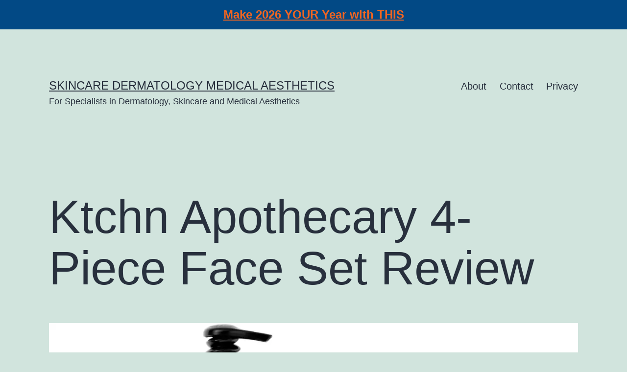

--- FILE ---
content_type: text/html; charset=UTF-8
request_url: https://sdss.tv/ktchn-apothecary-4-piece-face-set-review/
body_size: 14009
content:
<!doctype html>
<html lang="en-US" prefix="og: https://ogp.me/ns#" >
<head>
	<meta charset="UTF-8" />
	<meta name="viewport" content="width=device-width, initial-scale=1.0" />
	
<!-- Search Engine Optimization by Rank Math PRO - https://rankmath.com/ -->
<title>Ktchn Apothecary 4-Piece Face Set Review - Skincare Dermatology Medical Aesthetics</title>
<meta name="description" content="Ktchn Apothecary 4-Piece Face Set is a natural skincare set that includes 4 full-size products: hydrating cleanser, perfecting serum, revitalizing cream &amp; eye serum."/>
<meta name="robots" content="follow, index, max-snippet:-1, max-video-preview:-1, max-image-preview:large"/>
<link rel="canonical" href="https://sdss.tv/ktchn-apothecary-4-piece-face-set-review/" />
<meta property="og:locale" content="en_US" />
<meta property="og:type" content="article" />
<meta property="og:title" content="Ktchn Apothecary 4-Piece Face Set Review - Skincare Dermatology Medical Aesthetics" />
<meta property="og:description" content="Ktchn Apothecary 4-Piece Face Set is a natural skincare set that includes 4 full-size products: hydrating cleanser, perfecting serum, revitalizing cream &amp; eye serum." />
<meta property="og:url" content="https://sdss.tv/ktchn-apothecary-4-piece-face-set-review/" />
<meta property="og:site_name" content="sdss.tv" />
<meta property="article:tag" content="anti-aging skincare" />
<meta property="article:tag" content="brightening skincare" />
<meta property="article:tag" content="caffeine" />
<meta property="article:tag" content="dark circles" />
<meta property="article:tag" content="fine lines" />
<meta property="article:tag" content="gentle skincare" />
<meta property="article:tag" content="hyaluronic acid" />
<meta property="article:tag" content="hydrating skincare" />
<meta property="article:tag" content="Ktchn Apothecary 4-Piece Face Set" />
<meta property="article:tag" content="natural skincare" />
<meta property="article:tag" content="niacinamide" />
<meta property="article:tag" content="non-comedogenic" />
<meta property="article:tag" content="peptides" />
<meta property="article:tag" content="protective skincare" />
<meta property="article:tag" content="puffiness" />
<meta property="article:tag" content="skincare routine" />
<meta property="article:tag" content="vitamin C" />
<meta property="article:tag" content="wrinkles" />
<meta property="article:section" content="Skin" />
<meta property="og:updated_time" content="2023-10-18T19:48:58-07:00" />
<meta property="og:image" content="https://sdss.tv/wp-content/uploads/2023/10/Ktchn-Apothecary-4-Piece-Face-Set-Review.webp" />
<meta property="og:image:secure_url" content="https://sdss.tv/wp-content/uploads/2023/10/Ktchn-Apothecary-4-Piece-Face-Set-Review.webp" />
<meta property="og:image:width" content="1200" />
<meta property="og:image:height" content="630" />
<meta property="og:image:alt" content="Ktchn Apothecary 4-Piece Face Set Review" />
<meta property="og:image:type" content="image/webp" />
<meta property="article:published_time" content="2023-10-18T17:16:33-07:00" />
<meta property="article:modified_time" content="2023-10-18T19:48:58-07:00" />
<meta name="twitter:card" content="summary_large_image" />
<meta name="twitter:title" content="Ktchn Apothecary 4-Piece Face Set Review - Skincare Dermatology Medical Aesthetics" />
<meta name="twitter:description" content="Ktchn Apothecary 4-Piece Face Set is a natural skincare set that includes 4 full-size products: hydrating cleanser, perfecting serum, revitalizing cream &amp; eye serum." />
<meta name="twitter:image" content="https://sdss.tv/wp-content/uploads/2023/10/Ktchn-Apothecary-4-Piece-Face-Set-Review.webp" />
<meta name="twitter:label1" content="Written by" />
<meta name="twitter:data1" content="Charlene Morgan" />
<meta name="twitter:label2" content="Time to read" />
<meta name="twitter:data2" content="3 minutes" />
<script type="application/ld+json" class="rank-math-schema-pro">{"@context":"https://schema.org","@graph":[{"@type":["Person","Organization"],"@id":"https://sdss.tv/#person","name":"sdss.tv"},{"@type":"WebSite","@id":"https://sdss.tv/#website","url":"https://sdss.tv","name":"sdss.tv","alternateName":"sdss","publisher":{"@id":"https://sdss.tv/#person"},"inLanguage":"en-US"},{"@type":"ImageObject","@id":"https://sdss.tv/wp-content/uploads/2023/10/Ktchn-Apothecary-4-Piece-Face-Set-Review.webp","url":"https://sdss.tv/wp-content/uploads/2023/10/Ktchn-Apothecary-4-Piece-Face-Set-Review.webp","width":"1200","height":"630","caption":"Ktchn Apothecary 4-Piece Face Set Review","inLanguage":"en-US"},{"@type":"BreadcrumbList","@id":"https://sdss.tv/ktchn-apothecary-4-piece-face-set-review/#breadcrumb","itemListElement":[{"@type":"ListItem","position":"1","item":{"@id":"https://sdss.tv","name":"Home"}},{"@type":"ListItem","position":"2","item":{"@id":"https://sdss.tv/ktchn-apothecary-4-piece-face-set-review/","name":"Ktchn Apothecary 4-Piece Face Set Review"}}]},{"@type":"WebPage","@id":"https://sdss.tv/ktchn-apothecary-4-piece-face-set-review/#webpage","url":"https://sdss.tv/ktchn-apothecary-4-piece-face-set-review/","name":"Ktchn Apothecary 4-Piece Face Set Review - Skincare Dermatology Medical Aesthetics","datePublished":"2023-10-18T17:16:33-07:00","dateModified":"2023-10-18T19:48:58-07:00","isPartOf":{"@id":"https://sdss.tv/#website"},"primaryImageOfPage":{"@id":"https://sdss.tv/wp-content/uploads/2023/10/Ktchn-Apothecary-4-Piece-Face-Set-Review.webp"},"inLanguage":"en-US","breadcrumb":{"@id":"https://sdss.tv/ktchn-apothecary-4-piece-face-set-review/#breadcrumb"}},{"@type":"Person","@id":"https://sdss.tv/author/editor/","name":"Charlene Morgan","url":"https://sdss.tv/author/editor/","image":{"@type":"ImageObject","@id":"https://secure.gravatar.com/avatar/c61e2ea90816d6c26282545e317c22d65a1528d6ed0593986ca5ec7342ab41a4?s=96&amp;d=mm&amp;r=g","url":"https://secure.gravatar.com/avatar/c61e2ea90816d6c26282545e317c22d65a1528d6ed0593986ca5ec7342ab41a4?s=96&amp;d=mm&amp;r=g","caption":"Charlene Morgan","inLanguage":"en-US"},"sameAs":["http://sdss.tv"]},{"@type":"BlogPosting","headline":"Ktchn Apothecary 4-Piece Face Set Review - Skincare Dermatology Medical Aesthetics","keywords":"Ktchn Apothecary 4-Piece Face Set Review","datePublished":"2023-10-18T17:16:33-07:00","dateModified":"2023-10-18T19:48:58-07:00","author":{"@id":"https://sdss.tv/author/editor/","name":"Charlene Morgan"},"publisher":{"@id":"https://sdss.tv/#person"},"description":"Ktchn Apothecary 4-Piece Face Set is a natural skincare set that includes 4 full-size products: hydrating cleanser, perfecting serum, revitalizing cream &amp; eye serum.","name":"Ktchn Apothecary 4-Piece Face Set Review - Skincare Dermatology Medical Aesthetics","@id":"https://sdss.tv/ktchn-apothecary-4-piece-face-set-review/#richSnippet","isPartOf":{"@id":"https://sdss.tv/ktchn-apothecary-4-piece-face-set-review/#webpage"},"image":{"@id":"https://sdss.tv/wp-content/uploads/2023/10/Ktchn-Apothecary-4-Piece-Face-Set-Review.webp"},"inLanguage":"en-US","mainEntityOfPage":{"@id":"https://sdss.tv/ktchn-apothecary-4-piece-face-set-review/#webpage"}}]}</script>
<!-- /Rank Math WordPress SEO plugin -->

<link rel="alternate" type="application/rss+xml" title="Skincare Dermatology Medical Aesthetics &raquo; Feed" href="https://sdss.tv/feed/" />
<link rel="alternate" type="application/rss+xml" title="Skincare Dermatology Medical Aesthetics &raquo; Comments Feed" href="https://sdss.tv/comments/feed/" />
<link rel="alternate" title="oEmbed (JSON)" type="application/json+oembed" href="https://sdss.tv/wp-json/oembed/1.0/embed?url=https%3A%2F%2Fsdss.tv%2Fktchn-apothecary-4-piece-face-set-review%2F" />
<link rel="alternate" title="oEmbed (XML)" type="text/xml+oembed" href="https://sdss.tv/wp-json/oembed/1.0/embed?url=https%3A%2F%2Fsdss.tv%2Fktchn-apothecary-4-piece-face-set-review%2F&#038;format=xml" />
		<style>
			.lazyload,
			.lazyloading {
				max-width: 100%;
			}
		</style>
		<style id='wp-img-auto-sizes-contain-inline-css'>
img:is([sizes=auto i],[sizes^="auto," i]){contain-intrinsic-size:3000px 1500px}
/*# sourceURL=wp-img-auto-sizes-contain-inline-css */
</style>

<style id='wp-emoji-styles-inline-css'>

	img.wp-smiley, img.emoji {
		display: inline !important;
		border: none !important;
		box-shadow: none !important;
		height: 1em !important;
		width: 1em !important;
		margin: 0 0.07em !important;
		vertical-align: -0.1em !important;
		background: none !important;
		padding: 0 !important;
	}
/*# sourceURL=wp-emoji-styles-inline-css */
</style>
<link rel='stylesheet' id='wp-block-library-css' href='https://sdss.tv/wp-includes/css/dist/block-library/style.min.css?ver=6.9' media='all' />
<style id='wp-block-button-inline-css'>
.wp-block-button__link{align-content:center;box-sizing:border-box;cursor:pointer;display:inline-block;height:100%;text-align:center;word-break:break-word}.wp-block-button__link.aligncenter{text-align:center}.wp-block-button__link.alignright{text-align:right}:where(.wp-block-button__link){border-radius:9999px;box-shadow:none;padding:calc(.667em + 2px) calc(1.333em + 2px);text-decoration:none}.wp-block-button[style*=text-decoration] .wp-block-button__link{text-decoration:inherit}.wp-block-buttons>.wp-block-button.has-custom-width{max-width:none}.wp-block-buttons>.wp-block-button.has-custom-width .wp-block-button__link{width:100%}.wp-block-buttons>.wp-block-button.has-custom-font-size .wp-block-button__link{font-size:inherit}.wp-block-buttons>.wp-block-button.wp-block-button__width-25{width:calc(25% - var(--wp--style--block-gap, .5em)*.75)}.wp-block-buttons>.wp-block-button.wp-block-button__width-50{width:calc(50% - var(--wp--style--block-gap, .5em)*.5)}.wp-block-buttons>.wp-block-button.wp-block-button__width-75{width:calc(75% - var(--wp--style--block-gap, .5em)*.25)}.wp-block-buttons>.wp-block-button.wp-block-button__width-100{flex-basis:100%;width:100%}.wp-block-buttons.is-vertical>.wp-block-button.wp-block-button__width-25{width:25%}.wp-block-buttons.is-vertical>.wp-block-button.wp-block-button__width-50{width:50%}.wp-block-buttons.is-vertical>.wp-block-button.wp-block-button__width-75{width:75%}.wp-block-button.is-style-squared,.wp-block-button__link.wp-block-button.is-style-squared{border-radius:0}.wp-block-button.no-border-radius,.wp-block-button__link.no-border-radius{border-radius:0!important}:root :where(.wp-block-button .wp-block-button__link.is-style-outline),:root :where(.wp-block-button.is-style-outline>.wp-block-button__link){border:2px solid;padding:.667em 1.333em}:root :where(.wp-block-button .wp-block-button__link.is-style-outline:not(.has-text-color)),:root :where(.wp-block-button.is-style-outline>.wp-block-button__link:not(.has-text-color)){color:currentColor}:root :where(.wp-block-button .wp-block-button__link.is-style-outline:not(.has-background)),:root :where(.wp-block-button.is-style-outline>.wp-block-button__link:not(.has-background)){background-color:initial;background-image:none}
/*# sourceURL=https://sdss.tv/wp-includes/blocks/button/style.min.css */
</style>
<style id='wp-block-heading-inline-css'>
h1:where(.wp-block-heading).has-background,h2:where(.wp-block-heading).has-background,h3:where(.wp-block-heading).has-background,h4:where(.wp-block-heading).has-background,h5:where(.wp-block-heading).has-background,h6:where(.wp-block-heading).has-background{padding:1.25em 2.375em}h1.has-text-align-left[style*=writing-mode]:where([style*=vertical-lr]),h1.has-text-align-right[style*=writing-mode]:where([style*=vertical-rl]),h2.has-text-align-left[style*=writing-mode]:where([style*=vertical-lr]),h2.has-text-align-right[style*=writing-mode]:where([style*=vertical-rl]),h3.has-text-align-left[style*=writing-mode]:where([style*=vertical-lr]),h3.has-text-align-right[style*=writing-mode]:where([style*=vertical-rl]),h4.has-text-align-left[style*=writing-mode]:where([style*=vertical-lr]),h4.has-text-align-right[style*=writing-mode]:where([style*=vertical-rl]),h5.has-text-align-left[style*=writing-mode]:where([style*=vertical-lr]),h5.has-text-align-right[style*=writing-mode]:where([style*=vertical-rl]),h6.has-text-align-left[style*=writing-mode]:where([style*=vertical-lr]),h6.has-text-align-right[style*=writing-mode]:where([style*=vertical-rl]){rotate:180deg}
/*# sourceURL=https://sdss.tv/wp-includes/blocks/heading/style.min.css */
</style>
<style id='wp-block-list-inline-css'>
ol,ul{box-sizing:border-box}:root :where(.wp-block-list.has-background){padding:1.25em 2.375em}
/*# sourceURL=https://sdss.tv/wp-includes/blocks/list/style.min.css */
</style>
<style id='wp-block-buttons-inline-css'>
.wp-block-buttons{box-sizing:border-box}.wp-block-buttons.is-vertical{flex-direction:column}.wp-block-buttons.is-vertical>.wp-block-button:last-child{margin-bottom:0}.wp-block-buttons>.wp-block-button{display:inline-block;margin:0}.wp-block-buttons.is-content-justification-left{justify-content:flex-start}.wp-block-buttons.is-content-justification-left.is-vertical{align-items:flex-start}.wp-block-buttons.is-content-justification-center{justify-content:center}.wp-block-buttons.is-content-justification-center.is-vertical{align-items:center}.wp-block-buttons.is-content-justification-right{justify-content:flex-end}.wp-block-buttons.is-content-justification-right.is-vertical{align-items:flex-end}.wp-block-buttons.is-content-justification-space-between{justify-content:space-between}.wp-block-buttons.aligncenter{text-align:center}.wp-block-buttons:not(.is-content-justification-space-between,.is-content-justification-right,.is-content-justification-left,.is-content-justification-center) .wp-block-button.aligncenter{margin-left:auto;margin-right:auto;width:100%}.wp-block-buttons[style*=text-decoration] .wp-block-button,.wp-block-buttons[style*=text-decoration] .wp-block-button__link{text-decoration:inherit}.wp-block-buttons.has-custom-font-size .wp-block-button__link{font-size:inherit}.wp-block-buttons .wp-block-button__link{width:100%}.wp-block-button.aligncenter{text-align:center}
/*# sourceURL=https://sdss.tv/wp-includes/blocks/buttons/style.min.css */
</style>
<style id='wp-block-paragraph-inline-css'>
.is-small-text{font-size:.875em}.is-regular-text{font-size:1em}.is-large-text{font-size:2.25em}.is-larger-text{font-size:3em}.has-drop-cap:not(:focus):first-letter{float:left;font-size:8.4em;font-style:normal;font-weight:100;line-height:.68;margin:.05em .1em 0 0;text-transform:uppercase}body.rtl .has-drop-cap:not(:focus):first-letter{float:none;margin-left:.1em}p.has-drop-cap.has-background{overflow:hidden}:root :where(p.has-background){padding:1.25em 2.375em}:where(p.has-text-color:not(.has-link-color)) a{color:inherit}p.has-text-align-left[style*="writing-mode:vertical-lr"],p.has-text-align-right[style*="writing-mode:vertical-rl"]{rotate:180deg}
/*# sourceURL=https://sdss.tv/wp-includes/blocks/paragraph/style.min.css */
</style>
<style id='global-styles-inline-css'>
:root{--wp--preset--aspect-ratio--square: 1;--wp--preset--aspect-ratio--4-3: 4/3;--wp--preset--aspect-ratio--3-4: 3/4;--wp--preset--aspect-ratio--3-2: 3/2;--wp--preset--aspect-ratio--2-3: 2/3;--wp--preset--aspect-ratio--16-9: 16/9;--wp--preset--aspect-ratio--9-16: 9/16;--wp--preset--color--black: #000000;--wp--preset--color--cyan-bluish-gray: #abb8c3;--wp--preset--color--white: #FFFFFF;--wp--preset--color--pale-pink: #f78da7;--wp--preset--color--vivid-red: #cf2e2e;--wp--preset--color--luminous-vivid-orange: #ff6900;--wp--preset--color--luminous-vivid-amber: #fcb900;--wp--preset--color--light-green-cyan: #7bdcb5;--wp--preset--color--vivid-green-cyan: #00d084;--wp--preset--color--pale-cyan-blue: #8ed1fc;--wp--preset--color--vivid-cyan-blue: #0693e3;--wp--preset--color--vivid-purple: #9b51e0;--wp--preset--color--dark-gray: #28303D;--wp--preset--color--gray: #39414D;--wp--preset--color--green: #D1E4DD;--wp--preset--color--blue: #D1DFE4;--wp--preset--color--purple: #D1D1E4;--wp--preset--color--red: #E4D1D1;--wp--preset--color--orange: #E4DAD1;--wp--preset--color--yellow: #EEEADD;--wp--preset--gradient--vivid-cyan-blue-to-vivid-purple: linear-gradient(135deg,rgb(6,147,227) 0%,rgb(155,81,224) 100%);--wp--preset--gradient--light-green-cyan-to-vivid-green-cyan: linear-gradient(135deg,rgb(122,220,180) 0%,rgb(0,208,130) 100%);--wp--preset--gradient--luminous-vivid-amber-to-luminous-vivid-orange: linear-gradient(135deg,rgb(252,185,0) 0%,rgb(255,105,0) 100%);--wp--preset--gradient--luminous-vivid-orange-to-vivid-red: linear-gradient(135deg,rgb(255,105,0) 0%,rgb(207,46,46) 100%);--wp--preset--gradient--very-light-gray-to-cyan-bluish-gray: linear-gradient(135deg,rgb(238,238,238) 0%,rgb(169,184,195) 100%);--wp--preset--gradient--cool-to-warm-spectrum: linear-gradient(135deg,rgb(74,234,220) 0%,rgb(151,120,209) 20%,rgb(207,42,186) 40%,rgb(238,44,130) 60%,rgb(251,105,98) 80%,rgb(254,248,76) 100%);--wp--preset--gradient--blush-light-purple: linear-gradient(135deg,rgb(255,206,236) 0%,rgb(152,150,240) 100%);--wp--preset--gradient--blush-bordeaux: linear-gradient(135deg,rgb(254,205,165) 0%,rgb(254,45,45) 50%,rgb(107,0,62) 100%);--wp--preset--gradient--luminous-dusk: linear-gradient(135deg,rgb(255,203,112) 0%,rgb(199,81,192) 50%,rgb(65,88,208) 100%);--wp--preset--gradient--pale-ocean: linear-gradient(135deg,rgb(255,245,203) 0%,rgb(182,227,212) 50%,rgb(51,167,181) 100%);--wp--preset--gradient--electric-grass: linear-gradient(135deg,rgb(202,248,128) 0%,rgb(113,206,126) 100%);--wp--preset--gradient--midnight: linear-gradient(135deg,rgb(2,3,129) 0%,rgb(40,116,252) 100%);--wp--preset--gradient--purple-to-yellow: linear-gradient(160deg, #D1D1E4 0%, #EEEADD 100%);--wp--preset--gradient--yellow-to-purple: linear-gradient(160deg, #EEEADD 0%, #D1D1E4 100%);--wp--preset--gradient--green-to-yellow: linear-gradient(160deg, #D1E4DD 0%, #EEEADD 100%);--wp--preset--gradient--yellow-to-green: linear-gradient(160deg, #EEEADD 0%, #D1E4DD 100%);--wp--preset--gradient--red-to-yellow: linear-gradient(160deg, #E4D1D1 0%, #EEEADD 100%);--wp--preset--gradient--yellow-to-red: linear-gradient(160deg, #EEEADD 0%, #E4D1D1 100%);--wp--preset--gradient--purple-to-red: linear-gradient(160deg, #D1D1E4 0%, #E4D1D1 100%);--wp--preset--gradient--red-to-purple: linear-gradient(160deg, #E4D1D1 0%, #D1D1E4 100%);--wp--preset--font-size--small: 18px;--wp--preset--font-size--medium: 20px;--wp--preset--font-size--large: 24px;--wp--preset--font-size--x-large: 42px;--wp--preset--font-size--extra-small: 16px;--wp--preset--font-size--normal: 20px;--wp--preset--font-size--extra-large: 40px;--wp--preset--font-size--huge: 96px;--wp--preset--font-size--gigantic: 144px;--wp--preset--spacing--20: 0.44rem;--wp--preset--spacing--30: 0.67rem;--wp--preset--spacing--40: 1rem;--wp--preset--spacing--50: 1.5rem;--wp--preset--spacing--60: 2.25rem;--wp--preset--spacing--70: 3.38rem;--wp--preset--spacing--80: 5.06rem;--wp--preset--shadow--natural: 6px 6px 9px rgba(0, 0, 0, 0.2);--wp--preset--shadow--deep: 12px 12px 50px rgba(0, 0, 0, 0.4);--wp--preset--shadow--sharp: 6px 6px 0px rgba(0, 0, 0, 0.2);--wp--preset--shadow--outlined: 6px 6px 0px -3px rgb(255, 255, 255), 6px 6px rgb(0, 0, 0);--wp--preset--shadow--crisp: 6px 6px 0px rgb(0, 0, 0);}:where(.is-layout-flex){gap: 0.5em;}:where(.is-layout-grid){gap: 0.5em;}body .is-layout-flex{display: flex;}.is-layout-flex{flex-wrap: wrap;align-items: center;}.is-layout-flex > :is(*, div){margin: 0;}body .is-layout-grid{display: grid;}.is-layout-grid > :is(*, div){margin: 0;}:where(.wp-block-columns.is-layout-flex){gap: 2em;}:where(.wp-block-columns.is-layout-grid){gap: 2em;}:where(.wp-block-post-template.is-layout-flex){gap: 1.25em;}:where(.wp-block-post-template.is-layout-grid){gap: 1.25em;}.has-black-color{color: var(--wp--preset--color--black) !important;}.has-cyan-bluish-gray-color{color: var(--wp--preset--color--cyan-bluish-gray) !important;}.has-white-color{color: var(--wp--preset--color--white) !important;}.has-pale-pink-color{color: var(--wp--preset--color--pale-pink) !important;}.has-vivid-red-color{color: var(--wp--preset--color--vivid-red) !important;}.has-luminous-vivid-orange-color{color: var(--wp--preset--color--luminous-vivid-orange) !important;}.has-luminous-vivid-amber-color{color: var(--wp--preset--color--luminous-vivid-amber) !important;}.has-light-green-cyan-color{color: var(--wp--preset--color--light-green-cyan) !important;}.has-vivid-green-cyan-color{color: var(--wp--preset--color--vivid-green-cyan) !important;}.has-pale-cyan-blue-color{color: var(--wp--preset--color--pale-cyan-blue) !important;}.has-vivid-cyan-blue-color{color: var(--wp--preset--color--vivid-cyan-blue) !important;}.has-vivid-purple-color{color: var(--wp--preset--color--vivid-purple) !important;}.has-black-background-color{background-color: var(--wp--preset--color--black) !important;}.has-cyan-bluish-gray-background-color{background-color: var(--wp--preset--color--cyan-bluish-gray) !important;}.has-white-background-color{background-color: var(--wp--preset--color--white) !important;}.has-pale-pink-background-color{background-color: var(--wp--preset--color--pale-pink) !important;}.has-vivid-red-background-color{background-color: var(--wp--preset--color--vivid-red) !important;}.has-luminous-vivid-orange-background-color{background-color: var(--wp--preset--color--luminous-vivid-orange) !important;}.has-luminous-vivid-amber-background-color{background-color: var(--wp--preset--color--luminous-vivid-amber) !important;}.has-light-green-cyan-background-color{background-color: var(--wp--preset--color--light-green-cyan) !important;}.has-vivid-green-cyan-background-color{background-color: var(--wp--preset--color--vivid-green-cyan) !important;}.has-pale-cyan-blue-background-color{background-color: var(--wp--preset--color--pale-cyan-blue) !important;}.has-vivid-cyan-blue-background-color{background-color: var(--wp--preset--color--vivid-cyan-blue) !important;}.has-vivid-purple-background-color{background-color: var(--wp--preset--color--vivid-purple) !important;}.has-black-border-color{border-color: var(--wp--preset--color--black) !important;}.has-cyan-bluish-gray-border-color{border-color: var(--wp--preset--color--cyan-bluish-gray) !important;}.has-white-border-color{border-color: var(--wp--preset--color--white) !important;}.has-pale-pink-border-color{border-color: var(--wp--preset--color--pale-pink) !important;}.has-vivid-red-border-color{border-color: var(--wp--preset--color--vivid-red) !important;}.has-luminous-vivid-orange-border-color{border-color: var(--wp--preset--color--luminous-vivid-orange) !important;}.has-luminous-vivid-amber-border-color{border-color: var(--wp--preset--color--luminous-vivid-amber) !important;}.has-light-green-cyan-border-color{border-color: var(--wp--preset--color--light-green-cyan) !important;}.has-vivid-green-cyan-border-color{border-color: var(--wp--preset--color--vivid-green-cyan) !important;}.has-pale-cyan-blue-border-color{border-color: var(--wp--preset--color--pale-cyan-blue) !important;}.has-vivid-cyan-blue-border-color{border-color: var(--wp--preset--color--vivid-cyan-blue) !important;}.has-vivid-purple-border-color{border-color: var(--wp--preset--color--vivid-purple) !important;}.has-vivid-cyan-blue-to-vivid-purple-gradient-background{background: var(--wp--preset--gradient--vivid-cyan-blue-to-vivid-purple) !important;}.has-light-green-cyan-to-vivid-green-cyan-gradient-background{background: var(--wp--preset--gradient--light-green-cyan-to-vivid-green-cyan) !important;}.has-luminous-vivid-amber-to-luminous-vivid-orange-gradient-background{background: var(--wp--preset--gradient--luminous-vivid-amber-to-luminous-vivid-orange) !important;}.has-luminous-vivid-orange-to-vivid-red-gradient-background{background: var(--wp--preset--gradient--luminous-vivid-orange-to-vivid-red) !important;}.has-very-light-gray-to-cyan-bluish-gray-gradient-background{background: var(--wp--preset--gradient--very-light-gray-to-cyan-bluish-gray) !important;}.has-cool-to-warm-spectrum-gradient-background{background: var(--wp--preset--gradient--cool-to-warm-spectrum) !important;}.has-blush-light-purple-gradient-background{background: var(--wp--preset--gradient--blush-light-purple) !important;}.has-blush-bordeaux-gradient-background{background: var(--wp--preset--gradient--blush-bordeaux) !important;}.has-luminous-dusk-gradient-background{background: var(--wp--preset--gradient--luminous-dusk) !important;}.has-pale-ocean-gradient-background{background: var(--wp--preset--gradient--pale-ocean) !important;}.has-electric-grass-gradient-background{background: var(--wp--preset--gradient--electric-grass) !important;}.has-midnight-gradient-background{background: var(--wp--preset--gradient--midnight) !important;}.has-small-font-size{font-size: var(--wp--preset--font-size--small) !important;}.has-medium-font-size{font-size: var(--wp--preset--font-size--medium) !important;}.has-large-font-size{font-size: var(--wp--preset--font-size--large) !important;}.has-x-large-font-size{font-size: var(--wp--preset--font-size--x-large) !important;}
/*# sourceURL=global-styles-inline-css */
</style>

<style id='classic-theme-styles-inline-css'>
/*! This file is auto-generated */
.wp-block-button__link{color:#fff;background-color:#32373c;border-radius:9999px;box-shadow:none;text-decoration:none;padding:calc(.667em + 2px) calc(1.333em + 2px);font-size:1.125em}.wp-block-file__button{background:#32373c;color:#fff;text-decoration:none}
/*# sourceURL=/wp-includes/css/classic-themes.min.css */
</style>
<link rel='stylesheet' id='twenty-twenty-one-custom-color-overrides-css' href='https://sdss.tv/wp-content/themes/twentytwentyone/assets/css/custom-color-overrides.css?ver=2.7' media='all' />
<link rel='stylesheet' id='contact-form-7-css' href='https://sdss.tv/wp-content/plugins/contact-form-7/includes/css/styles.css?ver=6.1.4' media='all' />
<link rel='stylesheet' id='simple-banner-style-css' href='https://sdss.tv/wp-content/plugins/simple-banner/simple-banner.css?ver=3.2.0' media='all' />
<link rel='stylesheet' id='ez-toc-css' href='https://sdss.tv/wp-content/plugins/easy-table-of-contents/assets/css/screen.min.css?ver=2.0.80' media='all' />
<style id='ez-toc-inline-css'>
div#ez-toc-container .ez-toc-title {font-size: 120%;}div#ez-toc-container .ez-toc-title {font-weight: 500;}div#ez-toc-container ul li , div#ez-toc-container ul li a {font-size: 95%;}div#ez-toc-container ul li , div#ez-toc-container ul li a {font-weight: 500;}div#ez-toc-container nav ul ul li {font-size: 90%;}.ez-toc-box-title {font-weight: bold; margin-bottom: 10px; text-align: center; text-transform: uppercase; letter-spacing: 1px; color: #666; padding-bottom: 5px;position:absolute;top:-4%;left:5%;background-color: inherit;transition: top 0.3s ease;}.ez-toc-box-title.toc-closed {top:-25%;}
.ez-toc-container-direction {direction: ltr;}.ez-toc-counter ul{counter-reset: item ;}.ez-toc-counter nav ul li a::before {content: counters(item, '.', decimal) '. ';display: inline-block;counter-increment: item;flex-grow: 0;flex-shrink: 0;margin-right: .2em; float: left; }.ez-toc-widget-direction {direction: ltr;}.ez-toc-widget-container ul{counter-reset: item ;}.ez-toc-widget-container nav ul li a::before {content: counters(item, '.', decimal) '. ';display: inline-block;counter-increment: item;flex-grow: 0;flex-shrink: 0;margin-right: .2em; float: left; }
/*# sourceURL=ez-toc-inline-css */
</style>
<link rel='stylesheet' id='twenty-twenty-one-style-css' href='https://sdss.tv/wp-content/themes/twentytwentyone/style.css?ver=2.7' media='all' />
<link rel='stylesheet' id='twenty-twenty-one-print-style-css' href='https://sdss.tv/wp-content/themes/twentytwentyone/assets/css/print.css?ver=2.7' media='print' />
<script src="https://sdss.tv/wp-includes/js/jquery/jquery.min.js?ver=3.7.1" id="jquery-core-js"></script>
<script src="https://sdss.tv/wp-includes/js/jquery/jquery-migrate.min.js?ver=3.4.1" id="jquery-migrate-js"></script>
<script id="simple-banner-script-js-before">
const simpleBannerScriptParams = {"pro_version_enabled":"","debug_mode":"","id":78,"version":"3.2.0","banner_params":[{"hide_simple_banner":"no","simple_banner_prepend_element":"body","simple_banner_position":"sticky","header_margin":"","header_padding":"20px","wp_body_open_enabled":"","wp_body_open":true,"simple_banner_z_index":"","simple_banner_text":"<strong><a href=\"https:\/\/www.gohighlevel.com\/holiday-promotion-2025?fp_ref=clickthis\">Make 2026 YOUR Year with THIS<\/a><\/strong>","disabled_on_current_page":false,"disabled_pages_array":[],"is_current_page_a_post":true,"disabled_on_posts":"","simple_banner_disabled_page_paths":"","simple_banner_font_size":"24px","simple_banner_color":"","simple_banner_text_color":"","simple_banner_link_color":"","simple_banner_close_color":"","simple_banner_custom_css":"","simple_banner_scrolling_custom_css":"","simple_banner_text_custom_css":"margin-bottom:20px;","simple_banner_button_css":"","site_custom_css":"","keep_site_custom_css":"","site_custom_js":"","keep_site_custom_js":"","close_button_enabled":"","close_button_expiration":"","close_button_cookie_set":false,"current_date":{"date":"2026-01-21 02:14:13.844312","timezone_type":3,"timezone":"UTC"},"start_date":{"date":"2026-01-21 02:14:13.844315","timezone_type":3,"timezone":"UTC"},"end_date":{"date":"2026-01-21 02:14:13.844318","timezone_type":3,"timezone":"UTC"},"simple_banner_start_after_date":"","simple_banner_remove_after_date":"","simple_banner_insert_inside_element":""}]}
//# sourceURL=simple-banner-script-js-before
</script>
<script src="https://sdss.tv/wp-content/plugins/simple-banner/simple-banner.js?ver=3.2.0" id="simple-banner-script-js"></script>
<script id="twenty-twenty-one-ie11-polyfills-js-after">
( Element.prototype.matches && Element.prototype.closest && window.NodeList && NodeList.prototype.forEach ) || document.write( '<script src="https://sdss.tv/wp-content/themes/twentytwentyone/assets/js/polyfills.js?ver=2.7"></scr' + 'ipt>' );
//# sourceURL=twenty-twenty-one-ie11-polyfills-js-after
</script>
<script src="https://sdss.tv/wp-content/themes/twentytwentyone/assets/js/primary-navigation.js?ver=2.7" id="twenty-twenty-one-primary-navigation-script-js" defer data-wp-strategy="defer"></script>
<link rel="https://api.w.org/" href="https://sdss.tv/wp-json/" /><link rel="alternate" title="JSON" type="application/json" href="https://sdss.tv/wp-json/wp/v2/posts/78" /><link rel="EditURI" type="application/rsd+xml" title="RSD" href="https://sdss.tv/xmlrpc.php?rsd" />
<meta name="generator" content="WordPress 6.9" />
<link rel='shortlink' href='https://sdss.tv/?p=78' />
<style id="simple-banner-header-padding" type="text/css" >header{padding-top:20px;}</style><style id="simple-banner-position" type="text/css">.simple-banner{position:sticky;}</style><style id="simple-banner-font-size" type="text/css">.simple-banner .simple-banner-text{font-size:24px;}</style><style id="simple-banner-background-color" type="text/css">.simple-banner{background: #024985;}</style><style id="simple-banner-text-color" type="text/css">.simple-banner .simple-banner-text{color: #ffffff;}</style><style id="simple-banner-link-color" type="text/css">.simple-banner .simple-banner-text a{color:#f16521;}</style><style id="simple-banner-z-index" type="text/css">.simple-banner{z-index: 99999;}</style><style id="simple-banner-text-custom-css" type="text/css">.simple-banner .simple-banner-text{margin-bottom:20px;}</style><style id="simple-banner-site-custom-css-dummy" type="text/css"></style><script id="simple-banner-site-custom-js-dummy" type="text/javascript"></script>		<script>
			document.documentElement.className = document.documentElement.className.replace('no-js', 'js');
		</script>
				<style>
			.no-js img.lazyload {
				display: none;
			}

			figure.wp-block-image img.lazyloading {
				min-width: 150px;
			}

			.lazyload,
			.lazyloading {
				--smush-placeholder-width: 100px;
				--smush-placeholder-aspect-ratio: 1/1;
				width: var(--smush-image-width, var(--smush-placeholder-width)) !important;
				aspect-ratio: var(--smush-image-aspect-ratio, var(--smush-placeholder-aspect-ratio)) !important;
			}

						.lazyload, .lazyloading {
				opacity: 0;
			}

			.lazyloaded {
				opacity: 1;
				transition: opacity 400ms;
				transition-delay: 0ms;
			}

					</style>
				<style id="wp-custom-css">
			.powered-by{display:none;}		</style>
		</head>

<body class="wp-singular post-template-default single single-post postid-78 single-format-standard wp-embed-responsive wp-theme-twentytwentyone is-light-theme no-js singular has-main-navigation">
<div id="page" class="site">
	<a class="skip-link screen-reader-text" href="#content">
		Skip to content	</a>

	
<header id="masthead" class="site-header has-title-and-tagline has-menu">

	

<div class="site-branding">

	
						<p class="site-title"><a href="https://sdss.tv/" rel="home">Skincare Dermatology Medical Aesthetics</a></p>
			
			<p class="site-description">
			For Specialists in Dermatology, Skincare and Medical Aesthetics		</p>
	</div><!-- .site-branding -->
	
	<nav id="site-navigation" class="primary-navigation" aria-label="Primary menu">
		<div class="menu-button-container">
			<button id="primary-mobile-menu" class="button" aria-controls="primary-menu-list" aria-expanded="false">
				<span class="dropdown-icon open">Menu					<svg class="svg-icon" width="24" height="24" aria-hidden="true" role="img" focusable="false" viewBox="0 0 24 24" fill="none" xmlns="http://www.w3.org/2000/svg"><path fill-rule="evenodd" clip-rule="evenodd" d="M4.5 6H19.5V7.5H4.5V6ZM4.5 12H19.5V13.5H4.5V12ZM19.5 18H4.5V19.5H19.5V18Z" fill="currentColor"/></svg>				</span>
				<span class="dropdown-icon close">Close					<svg class="svg-icon" width="24" height="24" aria-hidden="true" role="img" focusable="false" viewBox="0 0 24 24" fill="none" xmlns="http://www.w3.org/2000/svg"><path fill-rule="evenodd" clip-rule="evenodd" d="M12 10.9394L5.53033 4.46973L4.46967 5.53039L10.9393 12.0001L4.46967 18.4697L5.53033 19.5304L12 13.0607L18.4697 19.5304L19.5303 18.4697L13.0607 12.0001L19.5303 5.53039L18.4697 4.46973L12 10.9394Z" fill="currentColor"/></svg>				</span>
			</button><!-- #primary-mobile-menu -->
		</div><!-- .menu-button-container -->
		<div class="primary-menu-container"><ul id="primary-menu-list" class="menu-wrapper"><li id="menu-item-29" class="menu-item menu-item-type-post_type menu-item-object-page menu-item-29"><a href="https://sdss.tv/about/">About</a></li>
<li id="menu-item-28" class="menu-item menu-item-type-post_type menu-item-object-page menu-item-28"><a href="https://sdss.tv/contact/">Contact</a></li>
<li id="menu-item-27" class="menu-item menu-item-type-post_type menu-item-object-page menu-item-27"><a href="https://sdss.tv/privacy/">Privacy</a></li>
</ul></div>	</nav><!-- #site-navigation -->
	
</header><!-- #masthead -->

	<div id="content" class="site-content">
		<div id="primary" class="content-area">
			<main id="main" class="site-main">

<article id="post-78" class="post-78 post type-post status-publish format-standard has-post-thumbnail hentry category-skin category-beauty tag-anti-aging-skincare tag-brightening-skincare tag-caffeine tag-dark-circles tag-fine-lines tag-gentle-skincare tag-hyaluronic-acid tag-hydrating-skincare tag-ktchn-apothecary-4-piece-face-set tag-natural-skincare tag-niacinamide tag-non-comedogenic tag-peptides tag-protective-skincare tag-puffiness tag-skincare-routine tag-vitamin-c tag-wrinkles entry">

	<header class="entry-header alignwide">
		<h1 class="entry-title">Ktchn Apothecary 4-Piece Face Set Review</h1>		
		
			<figure class="post-thumbnail">
				<img width="1200" height="630" src="https://sdss.tv/wp-content/uploads/2023/10/Ktchn-Apothecary-4-Piece-Face-Set-Review.webp" class="attachment-post-thumbnail size-post-thumbnail wp-post-image" alt="Ktchn Apothecary 4-Piece Face Set Review" decoding="async" fetchpriority="high" srcset="https://sdss.tv/wp-content/uploads/2023/10/Ktchn-Apothecary-4-Piece-Face-Set-Review.webp 1200w, https://sdss.tv/wp-content/uploads/2023/10/Ktchn-Apothecary-4-Piece-Face-Set-Review-300x158.webp 300w, https://sdss.tv/wp-content/uploads/2023/10/Ktchn-Apothecary-4-Piece-Face-Set-Review-1024x538.webp 1024w, https://sdss.tv/wp-content/uploads/2023/10/Ktchn-Apothecary-4-Piece-Face-Set-Review-768x403.webp 768w" sizes="(max-width: 1200px) 100vw, 1200px" style="width:100%;height:52.5%;max-width:1200px;" title="Ktchn Apothecary 4-Piece Face Set Review 1">							</figure><!-- .post-thumbnail -->

					</header><!-- .entry-header -->

	<div class="entry-content">
		<div id="ez-toc-container" class="ez-toc-v2_0_80 counter-hierarchy ez-toc-counter ez-toc-grey ez-toc-container-direction">
<div class="ez-toc-title-container">
<p class="ez-toc-title" style="cursor:inherit">Table of Contents</p>
<span class="ez-toc-title-toggle"><a href="#" class="ez-toc-pull-right ez-toc-btn ez-toc-btn-xs ez-toc-btn-default ez-toc-toggle" aria-label="Toggle Table of Content"><span class="ez-toc-js-icon-con"><span class=""><span class="eztoc-hide" style="display:none;">Toggle</span><span class="ez-toc-icon-toggle-span"><svg style="fill: #999;color:#999" xmlns="http://www.w3.org/2000/svg" class="list-377408" width="20px" height="20px" viewBox="0 0 24 24" fill="none"><path d="M6 6H4v2h2V6zm14 0H8v2h12V6zM4 11h2v2H4v-2zm16 0H8v2h12v-2zM4 16h2v2H4v-2zm16 0H8v2h12v-2z" fill="currentColor"></path></svg><svg style="fill: #999;color:#999" class="arrow-unsorted-368013" xmlns="http://www.w3.org/2000/svg" width="10px" height="10px" viewBox="0 0 24 24" version="1.2" baseProfile="tiny"><path d="M18.2 9.3l-6.2-6.3-6.2 6.3c-.2.2-.3.4-.3.7s.1.5.3.7c.2.2.4.3.7.3h11c.3 0 .5-.1.7-.3.2-.2.3-.5.3-.7s-.1-.5-.3-.7zM5.8 14.7l6.2 6.3 6.2-6.3c.2-.2.3-.5.3-.7s-.1-.5-.3-.7c-.2-.2-.4-.3-.7-.3h-11c-.3 0-.5.1-.7.3-.2.2-.3.5-.3.7s.1.5.3.7z"/></svg></span></span></span></a></span></div>
<nav><ul class='ez-toc-list ez-toc-list-level-1 ' ><li class='ez-toc-page-1 ez-toc-heading-level-2'><a class="ez-toc-link ez-toc-heading-1" href="#The_Ktchn_Apothecary_4-piece_set" >The Ktchn Apothecary 4-piece set</a><ul class='ez-toc-list-level-3' ><li class='ez-toc-heading-level-3'><a class="ez-toc-link ez-toc-heading-2" href="#Hydrating_Cleanser" >Hydrating Cleanser</a></li><li class='ez-toc-page-1 ez-toc-heading-level-3'><a class="ez-toc-link ez-toc-heading-3" href="#Perfecting_Serum" >Perfecting Serum</a></li><li class='ez-toc-page-1 ez-toc-heading-level-3'><a class="ez-toc-link ez-toc-heading-4" href="#Revitalizing_Cream" >Revitalizing Cream</a></li><li class='ez-toc-page-1 ez-toc-heading-level-3'><a class="ez-toc-link ez-toc-heading-5" href="#Eye_Serum" >Eye Serum</a></li></ul></li><li class='ez-toc-page-1 ez-toc-heading-level-2'><a class="ez-toc-link ez-toc-heading-6" href="#Fun_Fact" >Fun Fact</a></li><li class='ez-toc-page-1 ez-toc-heading-level-2'><a class="ez-toc-link ez-toc-heading-7" href="#Overall_Review" >Overall Review</a><ul class='ez-toc-list-level-3' ><li class='ez-toc-heading-level-3'><a class="ez-toc-link ez-toc-heading-8" href="#Pros" >Pros</a></li><li class='ez-toc-page-1 ez-toc-heading-level-3'><a class="ez-toc-link ez-toc-heading-9" href="#Cons" >Cons</a></li></ul></li><li class='ez-toc-page-1 ez-toc-heading-level-2'><a class="ez-toc-link ez-toc-heading-10" href="#Recommendation" >Recommendation</a></li><li class='ez-toc-page-1 ez-toc-heading-level-2'><a class="ez-toc-link ez-toc-heading-11" href="#TLDR" >TL;DR</a></li></ul></nav></div>

<p>The Ktchn Apothecary 4-Piece Face Set is a natural skincare set that includes four full-size products: a hydrating cleanser, perfecting serum, revitalizing cream, and eye serum. The set is designed to work together to hydrate, nourish, and protect the skin, while also addressing specific skin concerns such as wrinkles, fine lines, and dark circles.</p>



<h2 class="wp-block-heading"><span class="ez-toc-section" id="The_Ktchn_Apothecary_4-piece_set"></span><strong>The Ktchn Apothecary 4-piece set</strong><span class="ez-toc-section-end"></span></h2>



<h3 class="wp-block-heading"><span class="ez-toc-section" id="Hydrating_Cleanser"></span><strong>Hydrating Cleanser</strong><span class="ez-toc-section-end"></span></h3>



<p>The Hydrating Cleanser is a gentle, soap-free cleanser that removes dirt and oil without stripping the skin of its natural oils. It is formulated with hyaluronic acid, aloe vera, and chamomile to hydrate, soothe, and protect the skin.  </p>



<p>The cleanser is a clear gel that foams up nicely when mixed with water. It has a light, fresh scent that is not overpowering. The cleanser is gentle on the skin, but it still does a good job of removing dirt, oil, and makeup. It leaves the skin feeling clean and refreshed without feeling dry or tight.</p>



<h3 class="wp-block-heading"><span class="ez-toc-section" id="Perfecting_Serum"></span><strong>Perfecting Serum</strong><span class="ez-toc-section-end"></span></h3>



<p>The Perfecting Serum is a lightweight serum that contains a blend of natural ingredients such as niacinamide, vitamin C, and hyaluronic acid. It is designed to improve the skin&#8217;s tone and texture, reduce the appearance of wrinkles and fine lines, and brighten the complexion.  </p>



<p>The serum is a lightweight gel that absorbs quickly into the skin. It has a slightly sweet scent that is also not overpowering. The serum is packed with beneficial ingredients, including hyaluronic acid, niacinamide, and vitamin C. These ingredients help to hydrate, brighten, and protect the skin. The serum also helps to reduce the appearance of fine lines and wrinkles.</p>



<h3 class="wp-block-heading"><span class="ez-toc-section" id="Revitalizing_Cream"></span><strong>Revitalizing Cream</strong><span class="ez-toc-section-end"></span></h3>



<p>The Revitalizing Cream is a rich, nourishing cream that contains a blend of natural ingredients such as shea butter, squalane, and jojoba oil. It is designed to deeply hydrate and nourish the skin, while also reducing the appearance of wrinkles and fine lines.</p>



<p>The cream is a rich, creamy formula that absorbs quickly into the skin. It has a slightly nutty scent that is very pleasant. The cream is deeply nourishing and leaves the skin feeling soft, smooth, and radiant. It is also non-comedogenic, so it will not clog pores.</p>



<h3 class="wp-block-heading"><span class="ez-toc-section" id="Eye_Serum"></span><strong>Eye Serum</strong><span class="ez-toc-section-end"></span></h3>



<p>The Eye Serum is a lightweight, hydrating serum that is specifically designed for the delicate skin around the eyes. It contains a blend of natural ingredients such as caffeine, hyaluronic acid, and cucumber extract to reduce the appearance of dark circles and puffiness.</p>



<p>The eye serum is a lightweight gel that is specifically designed for the delicate skin around the eyes. It has a slightly sweet scent that is not overpowering. The eye serum is packed with beneficial ingredients, including hyaluronic acid, caffeine, and peptides. These ingredients help to reduce the appearance of dark circles, puffiness, and fine lines.</p>



<p class="has-text-align-center">( <strong><a href="https://amzn.to/3QwYUwp" target="_blank" rel="noreferrer noopener sponsored nofollow">Check Latest Prices &amp; Availability</a></strong> )</p>



<h2 class="wp-block-heading"><span class="ez-toc-section" id="Fun_Fact"></span><strong>Fun Fact</strong><span class="ez-toc-section-end"></span></h2>



<p>Wondering why they spell Kitchen as Ktchn?   They have a very cool answer.  Here&#8217;s what they said:  &#8220;We removed the chemical clutter from skincare formulas &amp; thought why stop there. So we removed the clutter from our company name too.&#8221;   Love it.</p>



<h2 class="wp-block-heading"><span class="ez-toc-section" id="Overall_Review"></span><strong>Overall Review</strong><span class="ez-toc-section-end"></span></h2>



<p>The Ktchn Apothecary 4-Piece Face Set is a well-rounded skincare set that is suitable for all skin types. The products are all natural and gentle on the skin, and they work together to hydrate, nourish, and protect the skin. The set is also a good value for the price, as it includes four full-size products.</p>



<h3 class="wp-block-heading"><span class="ez-toc-section" id="Pros"></span><strong>Pros</strong><span class="ez-toc-section-end"></span></h3>



<ul class="wp-block-list">
<li>Natural and gentle ingredients</li>



<li>Effective for a variety of skin concerns</li>



<li>Good value for the price</li>
</ul>



<h3 class="wp-block-heading"><span class="ez-toc-section" id="Cons"></span><strong>Cons</strong><span class="ez-toc-section-end"></span></h3>



<ul class="wp-block-list">
<li>Some users have reported that the products have a strong scent</li>



<li>The products can be expensive to replace once they run out</li>
</ul>



<h2 class="wp-block-heading"><span class="ez-toc-section" id="Recommendation"></span><strong>Recommendation</strong><span class="ez-toc-section-end"></span></h2>



<p>If you are looking for a natural and effective skincare set, the Ktchn Apothecary 4-Piece Face Set is a good option to consider. The products are gentle on the skin and work well to hydrate, nourish, and protect the skin. However, it is important to note that the products can be expensive to replace once they run out.</p>



<h2 class="wp-block-heading"><span class="ez-toc-section" id="TLDR"></span><strong>TL;DR</strong><span class="ez-toc-section-end"></span></h2>



<p>The Ktchn Apothecary 4-Piece Face Set is a good option for people who are looking for a natural and effective skincare set. The products are gentle on the skin and work well to hydrate, nourish, and protect the skin. However, it is important to note that the products can be expensive to replace once they run out.</p>



<div class="wp-block-buttons is-layout-flex wp-block-buttons-is-layout-flex">
<div class="wp-block-button has-custom-width wp-block-button__width-100"><a class="wp-block-button__link wp-element-button" href="https://amzn.to/3rW8HSW" target="_blank" rel="noreferrer noopener"><strong>Check Latest Price &amp; Availability</strong></a></div>
</div>
	</div><!-- .entry-content -->

	<footer class="entry-footer default-max-width">
		<div class="posted-by"><span class="posted-on">Published <time class="entry-date published updated" datetime="2023-10-18T17:16:33-07:00">October 18, 2023</time></span><span class="byline">By <a href="https://sdss.tv/author/editor/" rel="author">Charlene Morgan</a></span></div><div class="post-taxonomies"><span class="cat-links">Categorized as <a href="https://sdss.tv/category/skin/" rel="category tag">Skin</a>, <a href="https://sdss.tv/category/beauty/" rel="category tag">Beauty</a> </span><span class="tags-links">Tagged <a href="https://sdss.tv/tag/anti-aging-skincare/" rel="tag">anti-aging skincare</a>, <a href="https://sdss.tv/tag/brightening-skincare/" rel="tag">brightening skincare</a>, <a href="https://sdss.tv/tag/caffeine/" rel="tag">caffeine</a>, <a href="https://sdss.tv/tag/dark-circles/" rel="tag">dark circles</a>, <a href="https://sdss.tv/tag/fine-lines/" rel="tag">fine lines</a>, <a href="https://sdss.tv/tag/gentle-skincare/" rel="tag">gentle skincare</a>, <a href="https://sdss.tv/tag/hyaluronic-acid/" rel="tag">hyaluronic acid</a>, <a href="https://sdss.tv/tag/hydrating-skincare/" rel="tag">hydrating skincare</a>, <a href="https://sdss.tv/tag/ktchn-apothecary-4-piece-face-set/" rel="tag">Ktchn Apothecary 4-Piece Face Set</a>, <a href="https://sdss.tv/tag/natural-skincare/" rel="tag">natural skincare</a>, <a href="https://sdss.tv/tag/niacinamide/" rel="tag">niacinamide</a>, <a href="https://sdss.tv/tag/non-comedogenic/" rel="tag">non-comedogenic</a>, <a href="https://sdss.tv/tag/peptides/" rel="tag">peptides</a>, <a href="https://sdss.tv/tag/protective-skincare/" rel="tag">protective skincare</a>, <a href="https://sdss.tv/tag/puffiness/" rel="tag">puffiness</a>, <a href="https://sdss.tv/tag/skincare-routine/" rel="tag">skincare routine</a>, <a href="https://sdss.tv/tag/vitamin-c/" rel="tag">vitamin C</a>, <a href="https://sdss.tv/tag/wrinkles/" rel="tag">wrinkles</a></span></div>	</footer><!-- .entry-footer -->

				
</article><!-- #post-78 -->

	<nav class="navigation post-navigation" aria-label="Posts">
		<h2 class="screen-reader-text">Post navigation</h2>
		<div class="nav-links"><div class="nav-previous"><a href="https://sdss.tv/aeroblend-airbrush-makeup-personal-starter-kit-review/" rel="prev"><p class="meta-nav"><svg class="svg-icon" width="24" height="24" aria-hidden="true" role="img" focusable="false" viewBox="0 0 24 24" fill="none" xmlns="http://www.w3.org/2000/svg"><path fill-rule="evenodd" clip-rule="evenodd" d="M20 13v-2H8l4-4-1-2-7 7 7 7 1-2-4-4z" fill="currentColor"/></svg>Previous post</p><p class="post-title">Aeroblend Airbrush Makeup Personal Starter Kit Review: Benefits, Tips, and More</p></a></div><div class="nav-next"><a href="https://sdss.tv/b-fresh-lets-bounce-firming-body-serum-review/" rel="next"><p class="meta-nav">Next post<svg class="svg-icon" width="24" height="24" aria-hidden="true" role="img" focusable="false" viewBox="0 0 24 24" fill="none" xmlns="http://www.w3.org/2000/svg"><path fill-rule="evenodd" clip-rule="evenodd" d="m4 13v-2h12l-4-4 1-2 7 7-7 7-1-2 4-4z" fill="currentColor"/></svg></p><p class="post-title">b.fresh Let&#8217;s Bounce Firming Body Serum Review</p></a></div></div>
	</nav>			</main><!-- #main -->
		</div><!-- #primary -->
	</div><!-- #content -->

	
	<aside class="widget-area">
		<section id="block-6" class="widget widget_block widget_text">
<p class="has-text-align-center">DISCLOSURE: As an Amazon Associate, I earn from qualifying purchases.</p>
</section><section id="block-7" class="widget widget_block widget_text">
<p class="has-text-align-center">DISCLOSURE: I am an affiliate. When you make a purchase, I may earn commission.</p>
</section><section id="block-4" class="widget widget_block widget_text">
<p></p>
</section>	</aside><!-- .widget-area -->

	
	<footer id="colophon" class="site-footer">

				<div class="site-info">
			<div class="site-name">
																						<a href="https://sdss.tv/">Skincare Dermatology Medical Aesthetics</a>
																		</div><!-- .site-name -->

			
			<div class="powered-by">
				Proudly powered by <a href="https://wordpress.org/">WordPress</a>.			</div><!-- .powered-by -->

		</div><!-- .site-info -->
	</footer><!-- #colophon -->

</div><!-- #page -->

<script type="speculationrules">
{"prefetch":[{"source":"document","where":{"and":[{"href_matches":"/*"},{"not":{"href_matches":["/wp-*.php","/wp-admin/*","/wp-content/uploads/*","/wp-content/*","/wp-content/plugins/*","/wp-content/themes/twentytwentyone/*","/*\\?(.+)"]}},{"not":{"selector_matches":"a[rel~=\"nofollow\"]"}},{"not":{"selector_matches":".no-prefetch, .no-prefetch a"}}]},"eagerness":"conservative"}]}
</script>
<div class="simple-banner simple-banner-text" style="display:none !important"></div><script>
document.body.classList.remove('no-js');
//# sourceURL=twenty_twenty_one_supports_js
</script>
<script>
		if ( -1 !== navigator.userAgent.indexOf('MSIE') || -1 !== navigator.appVersion.indexOf('Trident/') ) {
			document.body.classList.add('is-IE');
		}
	//# sourceURL=twentytwentyone_add_ie_class
</script>
<script src="https://sdss.tv/wp-includes/js/dist/hooks.min.js?ver=dd5603f07f9220ed27f1" id="wp-hooks-js"></script>
<script src="https://sdss.tv/wp-includes/js/dist/i18n.min.js?ver=c26c3dc7bed366793375" id="wp-i18n-js"></script>
<script id="wp-i18n-js-after">
wp.i18n.setLocaleData( { 'text direction\u0004ltr': [ 'ltr' ] } );
//# sourceURL=wp-i18n-js-after
</script>
<script src="https://sdss.tv/wp-content/plugins/contact-form-7/includes/swv/js/index.js?ver=6.1.4" id="swv-js"></script>
<script id="contact-form-7-js-before">
var wpcf7 = {
    "api": {
        "root": "https:\/\/sdss.tv\/wp-json\/",
        "namespace": "contact-form-7\/v1"
    },
    "cached": 1
};
//# sourceURL=contact-form-7-js-before
</script>
<script src="https://sdss.tv/wp-content/plugins/contact-form-7/includes/js/index.js?ver=6.1.4" id="contact-form-7-js"></script>
<script id="ez-toc-scroll-scriptjs-js-extra">
var eztoc_smooth_local = {"scroll_offset":"30","add_request_uri":"","add_self_reference_link":""};
//# sourceURL=ez-toc-scroll-scriptjs-js-extra
</script>
<script src="https://sdss.tv/wp-content/plugins/easy-table-of-contents/assets/js/smooth_scroll.min.js?ver=2.0.80" id="ez-toc-scroll-scriptjs-js"></script>
<script src="https://sdss.tv/wp-content/plugins/easy-table-of-contents/vendor/js-cookie/js.cookie.min.js?ver=2.2.1" id="ez-toc-js-cookie-js"></script>
<script src="https://sdss.tv/wp-content/plugins/easy-table-of-contents/vendor/sticky-kit/jquery.sticky-kit.min.js?ver=1.9.2" id="ez-toc-jquery-sticky-kit-js"></script>
<script id="ez-toc-js-js-extra">
var ezTOC = {"smooth_scroll":"1","visibility_hide_by_default":"","scroll_offset":"30","fallbackIcon":"\u003Cspan class=\"\"\u003E\u003Cspan class=\"eztoc-hide\" style=\"display:none;\"\u003EToggle\u003C/span\u003E\u003Cspan class=\"ez-toc-icon-toggle-span\"\u003E\u003Csvg style=\"fill: #999;color:#999\" xmlns=\"http://www.w3.org/2000/svg\" class=\"list-377408\" width=\"20px\" height=\"20px\" viewBox=\"0 0 24 24\" fill=\"none\"\u003E\u003Cpath d=\"M6 6H4v2h2V6zm14 0H8v2h12V6zM4 11h2v2H4v-2zm16 0H8v2h12v-2zM4 16h2v2H4v-2zm16 0H8v2h12v-2z\" fill=\"currentColor\"\u003E\u003C/path\u003E\u003C/svg\u003E\u003Csvg style=\"fill: #999;color:#999\" class=\"arrow-unsorted-368013\" xmlns=\"http://www.w3.org/2000/svg\" width=\"10px\" height=\"10px\" viewBox=\"0 0 24 24\" version=\"1.2\" baseProfile=\"tiny\"\u003E\u003Cpath d=\"M18.2 9.3l-6.2-6.3-6.2 6.3c-.2.2-.3.4-.3.7s.1.5.3.7c.2.2.4.3.7.3h11c.3 0 .5-.1.7-.3.2-.2.3-.5.3-.7s-.1-.5-.3-.7zM5.8 14.7l6.2 6.3 6.2-6.3c.2-.2.3-.5.3-.7s-.1-.5-.3-.7c-.2-.2-.4-.3-.7-.3h-11c-.3 0-.5.1-.7.3-.2.2-.3.5-.3.7s.1.5.3.7z\"/\u003E\u003C/svg\u003E\u003C/span\u003E\u003C/span\u003E","chamomile_theme_is_on":""};
//# sourceURL=ez-toc-js-js-extra
</script>
<script src="https://sdss.tv/wp-content/plugins/easy-table-of-contents/assets/js/front.min.js?ver=2.0.80-1767192671" id="ez-toc-js-js"></script>
<script src="https://sdss.tv/wp-content/themes/twentytwentyone/assets/js/responsive-embeds.js?ver=2.7" id="twenty-twenty-one-responsive-embeds-script-js"></script>
<script id="smush-lazy-load-js-before">
var smushLazyLoadOptions = {"autoResizingEnabled":false,"autoResizeOptions":{"precision":5,"skipAutoWidth":true}};
//# sourceURL=smush-lazy-load-js-before
</script>
<script src="https://sdss.tv/wp-content/plugins/wp-smushit/app/assets/js/smush-lazy-load.min.js?ver=3.23.2" id="smush-lazy-load-js"></script>
<script id="wp-emoji-settings" type="application/json">
{"baseUrl":"https://s.w.org/images/core/emoji/17.0.2/72x72/","ext":".png","svgUrl":"https://s.w.org/images/core/emoji/17.0.2/svg/","svgExt":".svg","source":{"concatemoji":"https://sdss.tv/wp-includes/js/wp-emoji-release.min.js?ver=6.9"}}
</script>
<script type="module">
/*! This file is auto-generated */
const a=JSON.parse(document.getElementById("wp-emoji-settings").textContent),o=(window._wpemojiSettings=a,"wpEmojiSettingsSupports"),s=["flag","emoji"];function i(e){try{var t={supportTests:e,timestamp:(new Date).valueOf()};sessionStorage.setItem(o,JSON.stringify(t))}catch(e){}}function c(e,t,n){e.clearRect(0,0,e.canvas.width,e.canvas.height),e.fillText(t,0,0);t=new Uint32Array(e.getImageData(0,0,e.canvas.width,e.canvas.height).data);e.clearRect(0,0,e.canvas.width,e.canvas.height),e.fillText(n,0,0);const a=new Uint32Array(e.getImageData(0,0,e.canvas.width,e.canvas.height).data);return t.every((e,t)=>e===a[t])}function p(e,t){e.clearRect(0,0,e.canvas.width,e.canvas.height),e.fillText(t,0,0);var n=e.getImageData(16,16,1,1);for(let e=0;e<n.data.length;e++)if(0!==n.data[e])return!1;return!0}function u(e,t,n,a){switch(t){case"flag":return n(e,"\ud83c\udff3\ufe0f\u200d\u26a7\ufe0f","\ud83c\udff3\ufe0f\u200b\u26a7\ufe0f")?!1:!n(e,"\ud83c\udde8\ud83c\uddf6","\ud83c\udde8\u200b\ud83c\uddf6")&&!n(e,"\ud83c\udff4\udb40\udc67\udb40\udc62\udb40\udc65\udb40\udc6e\udb40\udc67\udb40\udc7f","\ud83c\udff4\u200b\udb40\udc67\u200b\udb40\udc62\u200b\udb40\udc65\u200b\udb40\udc6e\u200b\udb40\udc67\u200b\udb40\udc7f");case"emoji":return!a(e,"\ud83e\u1fac8")}return!1}function f(e,t,n,a){let r;const o=(r="undefined"!=typeof WorkerGlobalScope&&self instanceof WorkerGlobalScope?new OffscreenCanvas(300,150):document.createElement("canvas")).getContext("2d",{willReadFrequently:!0}),s=(o.textBaseline="top",o.font="600 32px Arial",{});return e.forEach(e=>{s[e]=t(o,e,n,a)}),s}function r(e){var t=document.createElement("script");t.src=e,t.defer=!0,document.head.appendChild(t)}a.supports={everything:!0,everythingExceptFlag:!0},new Promise(t=>{let n=function(){try{var e=JSON.parse(sessionStorage.getItem(o));if("object"==typeof e&&"number"==typeof e.timestamp&&(new Date).valueOf()<e.timestamp+604800&&"object"==typeof e.supportTests)return e.supportTests}catch(e){}return null}();if(!n){if("undefined"!=typeof Worker&&"undefined"!=typeof OffscreenCanvas&&"undefined"!=typeof URL&&URL.createObjectURL&&"undefined"!=typeof Blob)try{var e="postMessage("+f.toString()+"("+[JSON.stringify(s),u.toString(),c.toString(),p.toString()].join(",")+"));",a=new Blob([e],{type:"text/javascript"});const r=new Worker(URL.createObjectURL(a),{name:"wpTestEmojiSupports"});return void(r.onmessage=e=>{i(n=e.data),r.terminate(),t(n)})}catch(e){}i(n=f(s,u,c,p))}t(n)}).then(e=>{for(const n in e)a.supports[n]=e[n],a.supports.everything=a.supports.everything&&a.supports[n],"flag"!==n&&(a.supports.everythingExceptFlag=a.supports.everythingExceptFlag&&a.supports[n]);var t;a.supports.everythingExceptFlag=a.supports.everythingExceptFlag&&!a.supports.flag,a.supports.everything||((t=a.source||{}).concatemoji?r(t.concatemoji):t.wpemoji&&t.twemoji&&(r(t.twemoji),r(t.wpemoji)))});
//# sourceURL=https://sdss.tv/wp-includes/js/wp-emoji-loader.min.js
</script>

<script defer src="https://static.cloudflareinsights.com/beacon.min.js/vcd15cbe7772f49c399c6a5babf22c1241717689176015" integrity="sha512-ZpsOmlRQV6y907TI0dKBHq9Md29nnaEIPlkf84rnaERnq6zvWvPUqr2ft8M1aS28oN72PdrCzSjY4U6VaAw1EQ==" data-cf-beacon='{"version":"2024.11.0","token":"6773d3e78a1d4738a5c01ca9709b24f8","r":1,"server_timing":{"name":{"cfCacheStatus":true,"cfEdge":true,"cfExtPri":true,"cfL4":true,"cfOrigin":true,"cfSpeedBrain":true},"location_startswith":null}}' crossorigin="anonymous"></script>
</body>
</html>


<!-- Page cached by LiteSpeed Cache 7.7 on 2026-01-20 19:14:13 -->